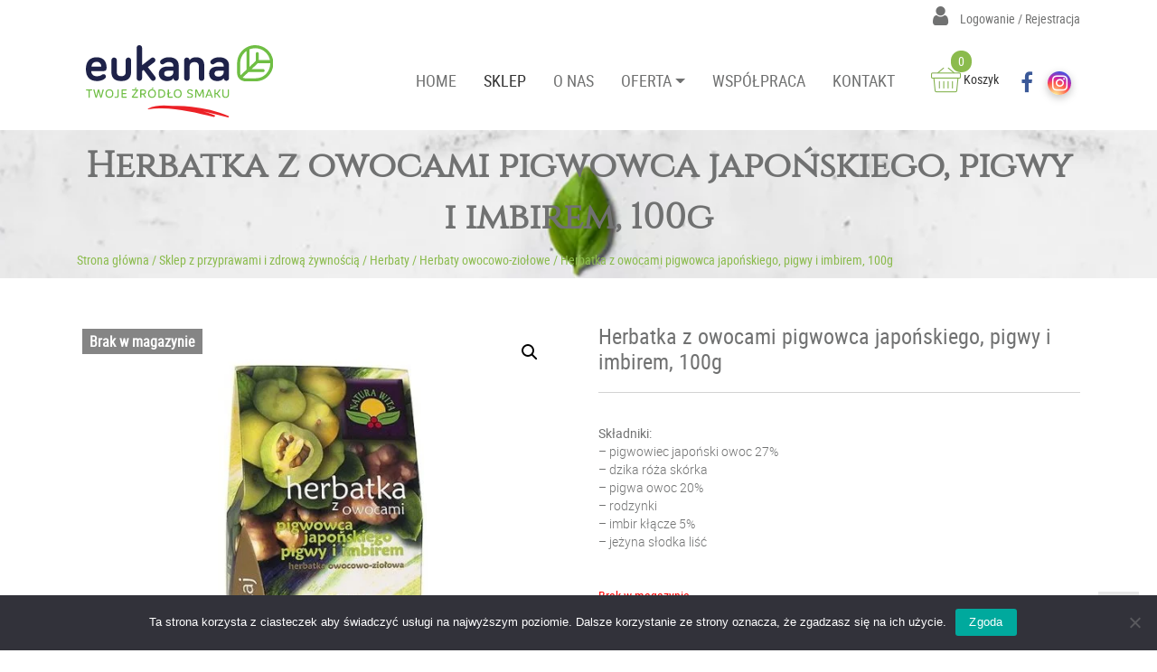

--- FILE ---
content_type: text/html; charset=UTF-8
request_url: https://eukana.pl/produkt/herbatka-z-owocami-pigwowca-japonskiego-pigwy-i-imbirem-100g/
body_size: 13975
content:
<!DOCTYPE html><html lang="pl-PL"><head><meta charset="UTF-8"><link data-optimized="2" rel="stylesheet" href="https://eukana.pl/wp-content/litespeed/css/dab46397d1f82c9b8262bac59ab5ac04.css?ver=b68f6" /><meta name="viewport" content="width=device-width, initial-scale=1.0"><meta http-equiv="X-UA-Compatible" content="IE=edge"><link rel="icon" type="image/ico" href="https://eukana.pl/wp-content/uploads/2019/04/a1.png" sizes="16x16"><title>Herbatka z owocami pigwowca japońskiego, pigwy i imbirem, 100g - Eukana</title><link rel="profile" href="http://gmpg.org/xfn/11"><link rel="pingback" href="https://eukana.pl/xmlrpc.php"><meta name='robots' content='index, follow, max-image-preview:large, max-snippet:-1, max-video-preview:-1' /> <script data-cfasync="false" data-pagespeed-no-defer>var gtm4wp_datalayer_name = "dataLayer";
	var dataLayer = dataLayer || [];
	const gtm4wp_use_sku_instead = false;
	const gtm4wp_currency = 'PLN';
	const gtm4wp_product_per_impression = 10;
	const gtm4wp_clear_ecommerce = false;</script> <link rel="canonical" href="https://eukana.pl/produkt/herbatka-z-owocami-pigwowca-japonskiego-pigwy-i-imbirem-100g/" /><meta property="og:locale" content="pl_PL" /><meta property="og:type" content="article" /><meta property="og:title" content="Herbatka z owocami pigwowca japońskiego, pigwy i imbirem, 100g - Eukana" /><meta property="og:description" content="Składniki: - pigwowiec japoński owoc 27% - dzika róża skórka - pigwa owoc 20% - rodzynki - imbir kłącze 5% - jeżyna słodka liść" /><meta property="og:url" content="https://eukana.pl/produkt/herbatka-z-owocami-pigwowca-japonskiego-pigwy-i-imbirem-100g/" /><meta property="og:site_name" content="Eukana" /><meta property="article:modified_time" content="2025-03-20T19:23:58+00:00" /><meta property="og:image" content="https://eukana.pl/wp-content/uploads/herbatka-z-owocami-pigwowiec.jpg" /><meta property="og:image:width" content="726" /><meta property="og:image:height" content="726" /><meta property="og:image:type" content="image/jpeg" /><meta name="twitter:card" content="summary_large_image" /> <script type="application/ld+json" class="yoast-schema-graph">{"@context":"https://schema.org","@graph":[{"@type":"WebPage","@id":"https://eukana.pl/produkt/herbatka-z-owocami-pigwowca-japonskiego-pigwy-i-imbirem-100g/","url":"https://eukana.pl/produkt/herbatka-z-owocami-pigwowca-japonskiego-pigwy-i-imbirem-100g/","name":"Herbatka z owocami pigwowca japońskiego, pigwy i imbirem, 100g - Eukana","isPartOf":{"@id":"https://eukana.pl/#website"},"primaryImageOfPage":{"@id":"https://eukana.pl/produkt/herbatka-z-owocami-pigwowca-japonskiego-pigwy-i-imbirem-100g/#primaryimage"},"image":{"@id":"https://eukana.pl/produkt/herbatka-z-owocami-pigwowca-japonskiego-pigwy-i-imbirem-100g/#primaryimage"},"thumbnailUrl":"https://eukana.pl/wp-content/uploads/herbatka-z-owocami-pigwowiec.jpg","datePublished":"2021-06-22T10:23:30+00:00","dateModified":"2025-03-20T19:23:58+00:00","breadcrumb":{"@id":"https://eukana.pl/produkt/herbatka-z-owocami-pigwowca-japonskiego-pigwy-i-imbirem-100g/#breadcrumb"},"inLanguage":"pl-PL","potentialAction":[{"@type":"ReadAction","target":["https://eukana.pl/produkt/herbatka-z-owocami-pigwowca-japonskiego-pigwy-i-imbirem-100g/"]}]},{"@type":"ImageObject","inLanguage":"pl-PL","@id":"https://eukana.pl/produkt/herbatka-z-owocami-pigwowca-japonskiego-pigwy-i-imbirem-100g/#primaryimage","url":"https://eukana.pl/wp-content/uploads/herbatka-z-owocami-pigwowiec.jpg","contentUrl":"https://eukana.pl/wp-content/uploads/herbatka-z-owocami-pigwowiec.jpg","width":726,"height":726},{"@type":"BreadcrumbList","@id":"https://eukana.pl/produkt/herbatka-z-owocami-pigwowca-japonskiego-pigwy-i-imbirem-100g/#breadcrumb","itemListElement":[{"@type":"ListItem","position":1,"name":"Strona główna","item":"https://eukana.pl/"},{"@type":"ListItem","position":2,"name":"Sklep z przyprawami i zdrową żywnością","item":"https://eukana.pl/sklep/"},{"@type":"ListItem","position":3,"name":"Herbaty","item":"https://eukana.pl/kategoria-produktu/herbaty-i-kawy/"},{"@type":"ListItem","position":4,"name":"Herbaty owocowo-ziołowe","item":"https://eukana.pl/kategoria-produktu/herbaty-i-kawy/kawalkowe-owocowo-ziolowe/"},{"@type":"ListItem","position":5,"name":"Herbatka z owocami pigwowca japońskiego, pigwy i imbirem, 100g"}]},{"@type":"WebSite","@id":"https://eukana.pl/#website","url":"https://eukana.pl/","name":"Eukana","description":"Najwyższej jakości zioła, przyprawy orientalne, bakalie, jelita naturalne wieprzowe. Sklep we Wrocławiu i Legnicy. Przyprawy Wrocław.","potentialAction":[{"@type":"SearchAction","target":{"@type":"EntryPoint","urlTemplate":"https://eukana.pl/?s={search_term_string}"},"query-input":{"@type":"PropertyValueSpecification","valueRequired":true,"valueName":"search_term_string"}}],"inLanguage":"pl-PL"}]}</script> <link rel='dns-prefetch' href='//maps.googleapis.com' /><link rel="alternate" type="application/rss+xml" title="Eukana &raquo; Kanał z wpisami" href="https://eukana.pl/feed/" /> <script type="text/javascript" src="https://eukana.pl/wp-includes/js/jquery/jquery.min.js" id="jquery-core-js"></script> <link rel="https://api.w.org/" href="https://eukana.pl/wp-json/" /><link rel="alternate" title="JSON" type="application/json" href="https://eukana.pl/wp-json/wp/v2/product/5786" /><link rel="EditURI" type="application/rsd+xml" title="RSD" href="https://eukana.pl/xmlrpc.php?rsd" /><meta name="generator" content="WordPress 6.6.4" /><meta name="generator" content="WooCommerce 9.3.5" /><link rel='shortlink' href='https://eukana.pl/?p=5786' /><link rel="alternate" title="oEmbed (JSON)" type="application/json+oembed" href="https://eukana.pl/wp-json/oembed/1.0/embed?url=https%3A%2F%2Feukana.pl%2Fprodukt%2Fherbatka-z-owocami-pigwowca-japonskiego-pigwy-i-imbirem-100g%2F" /><link rel="alternate" title="oEmbed (XML)" type="text/xml+oembed" href="https://eukana.pl/wp-json/oembed/1.0/embed?url=https%3A%2F%2Feukana.pl%2Fprodukt%2Fherbatka-z-owocami-pigwowca-japonskiego-pigwy-i-imbirem-100g%2F&#038;format=xml" /> <script data-cfasync="false" data-pagespeed-no-defer type="text/javascript">var dataLayer_content = {"pagePostType":"product","pagePostType2":"single-product","pagePostAuthor":"eukana","cartContent":{"totals":{"applied_coupons":[],"discount_total":0,"subtotal":0,"total":0},"items":[]},"productRatingCounts":[],"productAverageRating":0,"productReviewCount":0,"productType":"simple","productIsVariable":0};
	dataLayer.push( dataLayer_content );</script> <script data-cfasync="false">(function(w,d,s,l,i){w[l]=w[l]||[];w[l].push({'gtm.start':
new Date().getTime(),event:'gtm.js'});var f=d.getElementsByTagName(s)[0],
j=d.createElement(s),dl=l!='dataLayer'?'&l='+l:'';j.async=true;j.src=
'//www.googletagmanager.com/gtm.js?id='+i+dl;f.parentNode.insertBefore(j,f);
})(window,document,'script','dataLayer','GTM-N57TCVJB');</script> 	<noscript><style>.woocommerce-product-gallery{ opacity: 1 !important; }</style></noscript></head><body class="product-template-default single single-product postid-5786 footer_normal fixed-0 adminbar-0 light theme-proformat-b4-mini cookies-not-set wcsob-outofstock-product woocommerce woocommerce-page woocommerce-no-js"><nav id="navbar" class="site-navigation transition light"><div class="upper-top-section"><div class="container"><div class="row"><div class="col-sm-12 upper-left"></div><div class="col-sm-12 upper-right text-right"><div class="login">
<a href="https://eukana.pl/moje-konto/" title="Zaloguj / Zarejestruj">
<i class="fa fa-user"></i>			Logowanie / Rejestracja		</a></div></div></div></div></div><div class="menu-box transition menu-box-"><div class="container"><div class="row navbar"><div class="navbar-header"><a class="navbar-brand" href="https://eukana.pl/" rel="home" title="Eukana">
<img data-lazyloaded="1" src="[data-uri]" data-src="https://eukana.pl/wp-content/uploads/eukana.svg" alt="Eukana">
</a>
<button type="button" class="navbar-toggle d-md-none" data-toggle="collapse" data-target=".navbar-collapse">
<svg xmlns="http://www.w3.org/2000/svg" width="30" height="30" viewBox="0 0 30 30" role="img" focusable="false"><title>Menu</title><path stroke="currentColor" stroke-linecap="round" stroke-miterlimit="10" stroke-width="2" d="M4 7h22M4 15h22M4 23h22"></path></svg>
</button></div><div class="top-infobox animate-this"><div class="collapse navbar-collapse"><div class="top-infobox-container margintop navbar-box-right"><div class="checkout">
<a href="https://eukana.pl/koszyk/" title="Koszyk"><img data-lazyloaded="1" src="[data-uri]" data-src="https://eukana.pl/wp-content/uploads/2019/04/basket.png">  Koszyk <span>0</span></a></div><div class="widget-top"><div class="social-icons social-footer widget">
<a href="https://www.facebook.com/EukanaTwojSmak/" target="_blank" class="social-facebook">
<i class="fa fa-facebook" aria-hidden="true"></i>
</a>
<a href="https://www.instagram.com/eukana.zdrowo/" target="_blank" class="social-other">
<i class="fa fab fa-instagram" aria-hidden="true"></i>
</a></div></div></div><ul id="main-menu" class="nav navbar-nav navbar-right flex-row"><li id="menu-item-2150" class="menu-item menu-item-type-post_type menu-item-object-page menu-item-home"><a href="https://eukana.pl/">HOME</a></li><li id="menu-item-1513" class="menu-item menu-item-type-post_type menu-item-object-page current_page_parent"><a href="https://eukana.pl/sklep/">SKLEP</a></li><li id="menu-item-1512" class="menu-item menu-item-type-post_type menu-item-object-page"><a href="https://eukana.pl/o-nas/">O NAS</a></li><li id="menu-item-2678" class="dropdown menu-item menu-item-type-custom menu-item-object-custom menu-item-has-children"><a href="#" class="menu-link">OFERTA</a><a href="#" class="dropdown-toggle" data-toggle="dropdown" ><b class="caret"></b></a><ul class="dropdown-menu"><li id="menu-item-2676" class="menu-item menu-item-type-post_type menu-item-object-page"><a href="https://eukana.pl/oferta/klienci-indywidualni/">KLIENCI INDYWIDUALNI</a></li><li id="menu-item-1525" class="menu-item menu-item-type-post_type menu-item-object-page"><a href="https://eukana.pl/oferta/gastronomia/">GASTRONOMIA</a></li><li id="menu-item-1790" class="menu-item menu-item-type-post_type menu-item-object-page"><a href="https://eukana.pl/oferta/przemysl-miesny/">PRZEMYSŁ MIĘSNY</a></li></ul></li><li id="menu-item-1510" class="menu-item menu-item-type-post_type menu-item-object-page"><a href="https://eukana.pl/wspolpraca/">WSPÓŁPRACA</a></li><li id="menu-item-1508" class="menu-item menu-item-type-post_type menu-item-object-page"><a href="https://eukana.pl/kontakt/">KONTAKT</a></li></ul></div></div></div></div></div></nav><div class="banner banner- thumbnail-cover thumbnail-center light" style="height:124px;background-image:url(https://eukana.pl/wp-content/uploads/banner.png);color:#ffffff;; "><div class="banner-content"><div class="container"><div class="row"><div class="col-sm-24"><p class="banner-title">Herbatka z owocami pigwowca japońskiego, pigwy i imbirem, 100g</p><div class="breadcrumbs-box"><p id="breadcrumbs"><span><span><a href="https://eukana.pl/">Strona główna</a></span> / <span><a href="https://eukana.pl/sklep/">Sklep z przyprawami i zdrową żywnością</a></span> / <span><a href="https://eukana.pl/kategoria-produktu/herbaty-i-kawy/">Herbaty</a></span> / <span><a href="https://eukana.pl/kategoria-produktu/herbaty-i-kawy/kawalkowe-owocowo-ziolowe/">Herbaty owocowo-ziołowe</a></span> / <span class="breadcrumb_last" aria-current="page">Herbatka z owocami pigwowca japońskiego, pigwy i imbirem, 100g</span></span></p></div></div></div></div></div></div> <script src="https://www.googletagmanager.com/gtag/js?id=AW-16783718998"></script> <script src="[data-uri]" defer></script> <div class="main-content"><div class="container"><div class="row"><div class="col-sm-24"><div id="primary" class="content-area"><main id="main" class="site-main" role="main"><nav class="woocommerce-breadcrumb" aria-label="Breadcrumb"><a href="https://eukana.pl">Strona główna</a>&nbsp;&#47;&nbsp;<a href="https://eukana.pl/kategoria-produktu/herbaty-i-kawy/">Herbaty</a>&nbsp;&#47;&nbsp;<a href="https://eukana.pl/kategoria-produktu/herbaty-i-kawy/kawalkowe-owocowo-ziolowe/">Herbaty owocowo-ziołowe</a>&nbsp;&#47;&nbsp;Herbatka z owocami pigwowca japońskiego, pigwy i imbirem, 100g</nav><div class="woocommerce-notices-wrapper"></div><div id="product-5786" class="product type-product post-5786 status-publish first outofstock product_cat-kawalkowe-owocowo-ziolowe has-post-thumbnail shipping-taxable purchasable product-type-simple"><div class="woocommerce-product-gallery woocommerce-product-gallery--with-images woocommerce-product-gallery--columns-4 images" data-columns="4" style="opacity: 0; transition: opacity .25s ease-in-out;"><div class="woocommerce-product-gallery__wrapper"><div data-thumb="https://eukana.pl/wp-content/uploads/herbatka-z-owocami-pigwowiec-100x100.jpg" data-thumb-alt="" data-thumb-srcset="https://eukana.pl/wp-content/uploads/herbatka-z-owocami-pigwowiec-100x100.jpg 100w, https://eukana.pl/wp-content/uploads/herbatka-z-owocami-pigwowiec-300x300.jpg 300w, https://eukana.pl/wp-content/uploads/herbatka-z-owocami-pigwowiec-600x600.jpg 600w, https://eukana.pl/wp-content/uploads/herbatka-z-owocami-pigwowiec-150x150.jpg 150w, https://eukana.pl/wp-content/uploads/herbatka-z-owocami-pigwowiec.jpg 726w" class="woocommerce-product-gallery__image"><a href="https://eukana.pl/wp-content/uploads/herbatka-z-owocami-pigwowiec.jpg"><img width="600" height="600" src="https://eukana.pl/wp-content/uploads/herbatka-z-owocami-pigwowiec-600x600.jpg" class="wp-post-image" alt="" title="herbatka-z-owocami-pigwowiec" data-caption="" data-src="https://eukana.pl/wp-content/uploads/herbatka-z-owocami-pigwowiec.jpg" data-large_image="https://eukana.pl/wp-content/uploads/herbatka-z-owocami-pigwowiec.jpg" data-large_image_width="726" data-large_image_height="726" decoding="async" fetchpriority="high" srcset="https://eukana.pl/wp-content/uploads/herbatka-z-owocami-pigwowiec-600x600.jpg 600w, https://eukana.pl/wp-content/uploads/herbatka-z-owocami-pigwowiec-300x300.jpg 300w, https://eukana.pl/wp-content/uploads/herbatka-z-owocami-pigwowiec-100x100.jpg 100w, https://eukana.pl/wp-content/uploads/herbatka-z-owocami-pigwowiec-150x150.jpg 150w, https://eukana.pl/wp-content/uploads/herbatka-z-owocami-pigwowiec.jpg 726w" sizes="(max-width: 600px) 100vw, 600px" /></a></div></div></div><span class="wcsob_soldout">Brak w magazynie</span><div class="summary entry-summary"><h1 class="product_title entry-title">Herbatka z owocami pigwowca japońskiego, pigwy i imbirem, 100g</h1><p class="price"><span class="woocommerce-Price-amount amount"><bdi>12,10&nbsp;<span class="woocommerce-Price-currencySymbol">&#122;&#322;</span></bdi></span></p><div class="woocommerce-product-details__short-description"><p><strong>Składniki:</strong><br />
&#8211; pigwowiec japoński owoc 27%<br />
&#8211; dzika róża skórka<br />
&#8211; pigwa owoc 20%<br />
&#8211; rodzynki<br />
&#8211; imbir kłącze 5%<br />
&#8211; jeżyna słodka liść</p></div><p class="wcsob_soldout_text">Brak w magazynie</p><div class="product_meta">
<span class="posted_in">Kategoria: <a href="https://eukana.pl/kategoria-produktu/herbaty-i-kawy/kawalkowe-owocowo-ziolowe/" rel="tag">Herbaty owocowo-ziołowe</a></span></div></div><div class="woocommerce-tabs wc-tabs-wrapper"><ul class="tabs wc-tabs" role="tablist"><li class="description_tab" id="tab-title-description" role="tab" aria-controls="tab-description">
<a href="#tab-description">
Opis szczegółowy					</a></li></ul><div class="woocommerce-Tabs-panel woocommerce-Tabs-panel--description panel entry-content wc-tab" id="tab-description" role="tabpanel" aria-labelledby="tab-title-description"><h2>Opis</h2><p><strong>Przechowywanie:</strong> w temperaturze pokojowej, w szczelnym opakowaniu np. puszka, słoik, w sposób niedostępny dla małych dzieci. Chronić przed światłem i wilgocią.</p></div></div><section class="related products"><h2>Podobne produkty</h2><ul class="products columns-4"><li class="product type-product post-11406 status-publish first instock product_cat-herbaty-i-kawy product_cat-kawalkowe-owocowo-ziolowe product_cat-ekspresowe has-post-thumbnail shipping-taxable purchasable product-type-simple">
<a href="https://eukana.pl/produkt/wroclawska-fix-24-saszetki/" class="woocommerce-LoopProduct-link woocommerce-loop-product__link"><img data-lazyloaded="1" src="[data-uri]" width="300" height="300" data-src="https://eukana.pl/wp-content/uploads/wroclawska-300x300.jpg" class="attachment-woocommerce_thumbnail size-woocommerce_thumbnail" alt="" decoding="async" data-srcset="https://eukana.pl/wp-content/uploads/wroclawska-300x300.jpg 300w, https://eukana.pl/wp-content/uploads/wroclawska-150x150.jpg 150w, https://eukana.pl/wp-content/uploads/wroclawska-768x768.jpg 768w, https://eukana.pl/wp-content/uploads/wroclawska-600x600.jpg 600w, https://eukana.pl/wp-content/uploads/wroclawska-100x100.jpg 100w, https://eukana.pl/wp-content/uploads/wroclawska.jpg 1024w" data-sizes="(max-width: 300px) 100vw, 300px" /><h2 class="woocommerce-loop-product__title">Wrocławska fix 24 saszetki</h2>
<span class="price"><span class="woocommerce-Price-amount amount"><bdi>8,10&nbsp;<span class="woocommerce-Price-currencySymbol">&#122;&#322;</span></bdi></span></span>
</a><a href="?add-to-cart=11406" aria-describedby="woocommerce_loop_add_to_cart_link_describedby_11406" data-quantity="1" class="button product_type_simple add_to_cart_button ajax_add_to_cart" data-product_id="11406" data-product_sku="" aria-label="Dodaj do koszyka: &bdquo;Wrocławska fix 24 saszetki&rdquo;" rel="nofollow" data-success_message="&ldquo;Wrocławska fix 24 saszetki&rdquo; has been added to your cart">Do koszyka</a>	<span id="woocommerce_loop_add_to_cart_link_describedby_11406" class="screen-reader-text">
</span>
<span class="gtm4wp_productdata" style="display:none; visibility:hidden;" data-gtm4wp_product_data="{&quot;internal_id&quot;:11406,&quot;item_id&quot;:11406,&quot;item_name&quot;:&quot;Wroc\u0142awska fix 24 saszetki&quot;,&quot;sku&quot;:11406,&quot;price&quot;:8.1,&quot;stocklevel&quot;:null,&quot;stockstatus&quot;:&quot;instock&quot;,&quot;google_business_vertical&quot;:&quot;retail&quot;,&quot;item_category&quot;:&quot;Herbaty&quot;,&quot;id&quot;:11406,&quot;productlink&quot;:&quot;https:\/\/eukana.pl\/produkt\/wroclawska-fix-24-saszetki\/&quot;,&quot;item_list_name&quot;:&quot;Related Products&quot;,&quot;index&quot;:1,&quot;product_type&quot;:&quot;simple&quot;,&quot;item_brand&quot;:&quot;&quot;}"></span></li><li class="product type-product post-6270 status-publish instock product_cat-herbaty-i-kawy product_cat-kawalkowe-owocowo-ziolowe has-post-thumbnail shipping-taxable purchasable product-type-simple">
<a href="https://eukana.pl/produkt/glog-kwiat-eko-50g/" class="woocommerce-LoopProduct-link woocommerce-loop-product__link"><img data-lazyloaded="1" src="[data-uri]" width="300" height="300" data-src="https://eukana.pl/wp-content/uploads/herbatka-kwiat-glogu-50g-300x300.jpg" class="attachment-woocommerce_thumbnail size-woocommerce_thumbnail" alt="" decoding="async" data-srcset="https://eukana.pl/wp-content/uploads/herbatka-kwiat-glogu-50g-300x300.jpg 300w, https://eukana.pl/wp-content/uploads/herbatka-kwiat-glogu-50g-100x100.jpg 100w, https://eukana.pl/wp-content/uploads/herbatka-kwiat-glogu-50g-600x600.jpg 600w, https://eukana.pl/wp-content/uploads/herbatka-kwiat-glogu-50g.jpg 1024w, https://eukana.pl/wp-content/uploads/herbatka-kwiat-glogu-50g-150x150.jpg 150w, https://eukana.pl/wp-content/uploads/herbatka-kwiat-glogu-50g-768x768.jpg 768w" data-sizes="(max-width: 300px) 100vw, 300px" /><h2 class="woocommerce-loop-product__title">Głóg kwiat EKO, 50g</h2>
<span class="price"><span class="woocommerce-Price-amount amount"><bdi>7,50&nbsp;<span class="woocommerce-Price-currencySymbol">&#122;&#322;</span></bdi></span></span>
</a><a href="?add-to-cart=6270" aria-describedby="woocommerce_loop_add_to_cart_link_describedby_6270" data-quantity="1" class="button product_type_simple add_to_cart_button ajax_add_to_cart" data-product_id="6270" data-product_sku="" aria-label="Dodaj do koszyka: &bdquo;Głóg kwiat EKO, 50g&rdquo;" rel="nofollow" data-success_message="&ldquo;Głóg kwiat EKO, 50g&rdquo; has been added to your cart">Do koszyka</a>	<span id="woocommerce_loop_add_to_cart_link_describedby_6270" class="screen-reader-text">
</span>
<span class="gtm4wp_productdata" style="display:none; visibility:hidden;" data-gtm4wp_product_data="{&quot;internal_id&quot;:6270,&quot;item_id&quot;:6270,&quot;item_name&quot;:&quot;G\u0142\u00f3g kwiat EKO, 50g&quot;,&quot;sku&quot;:6270,&quot;price&quot;:7.5,&quot;stocklevel&quot;:null,&quot;stockstatus&quot;:&quot;instock&quot;,&quot;google_business_vertical&quot;:&quot;retail&quot;,&quot;item_category&quot;:&quot;Herbaty&quot;,&quot;id&quot;:6270,&quot;productlink&quot;:&quot;https:\/\/eukana.pl\/produkt\/glog-kwiat-eko-50g\/&quot;,&quot;item_list_name&quot;:&quot;Related Products&quot;,&quot;index&quot;:2,&quot;product_type&quot;:&quot;simple&quot;,&quot;item_brand&quot;:&quot;&quot;}"></span></li><li class="product type-product post-11359 status-publish instock product_cat-herbaty-i-kawy product_cat-kawalkowe-owocowo-ziolowe has-post-thumbnail shipping-taxable purchasable product-type-simple">
<a href="https://eukana.pl/produkt/aroniowa-moc-100g/" class="woocommerce-LoopProduct-link woocommerce-loop-product__link"><img data-lazyloaded="1" src="[data-uri]" width="300" height="300" data-src="https://eukana.pl/wp-content/uploads/AroniowaMoc-300x300.jpg" class="attachment-woocommerce_thumbnail size-woocommerce_thumbnail" alt="" decoding="async" data-srcset="https://eukana.pl/wp-content/uploads/AroniowaMoc-300x300.jpg 300w, https://eukana.pl/wp-content/uploads/AroniowaMoc-150x150.jpg 150w, https://eukana.pl/wp-content/uploads/AroniowaMoc-768x768.jpg 768w, https://eukana.pl/wp-content/uploads/AroniowaMoc-600x600.jpg 600w, https://eukana.pl/wp-content/uploads/AroniowaMoc-100x100.jpg 100w, https://eukana.pl/wp-content/uploads/AroniowaMoc.jpg 1024w" data-sizes="(max-width: 300px) 100vw, 300px" /><h2 class="woocommerce-loop-product__title">Aroniowa moc 100g</h2>
<span class="price"><span class="woocommerce-Price-amount amount"><bdi>10,30&nbsp;<span class="woocommerce-Price-currencySymbol">&#122;&#322;</span></bdi></span></span>
</a><a href="?add-to-cart=11359" aria-describedby="woocommerce_loop_add_to_cart_link_describedby_11359" data-quantity="1" class="button product_type_simple add_to_cart_button ajax_add_to_cart" data-product_id="11359" data-product_sku="" aria-label="Dodaj do koszyka: &bdquo;Aroniowa moc 100g&rdquo;" rel="nofollow" data-success_message="&ldquo;Aroniowa moc 100g&rdquo; has been added to your cart">Do koszyka</a>	<span id="woocommerce_loop_add_to_cart_link_describedby_11359" class="screen-reader-text">
</span>
<span class="gtm4wp_productdata" style="display:none; visibility:hidden;" data-gtm4wp_product_data="{&quot;internal_id&quot;:11359,&quot;item_id&quot;:11359,&quot;item_name&quot;:&quot;Aroniowa moc 100g&quot;,&quot;sku&quot;:11359,&quot;price&quot;:10.3,&quot;stocklevel&quot;:null,&quot;stockstatus&quot;:&quot;instock&quot;,&quot;google_business_vertical&quot;:&quot;retail&quot;,&quot;item_category&quot;:&quot;Herbaty&quot;,&quot;id&quot;:11359,&quot;productlink&quot;:&quot;https:\/\/eukana.pl\/produkt\/aroniowa-moc-100g\/&quot;,&quot;item_list_name&quot;:&quot;Related Products&quot;,&quot;index&quot;:3,&quot;product_type&quot;:&quot;simple&quot;,&quot;item_brand&quot;:&quot;&quot;}"></span></li><li class="product type-product post-6320 status-publish last instock product_cat-herbaty-i-kawy product_cat-kawalkowe-owocowo-ziolowe product_cat-ekspresowe has-post-thumbnail shipping-taxable purchasable product-type-simple">
<a href="https://eukana.pl/produkt/herbatka-malinowo-imbirowa-eko-25x3g/" class="woocommerce-LoopProduct-link woocommerce-loop-product__link"><img data-lazyloaded="1" src="[data-uri]" width="300" height="300" data-src="https://eukana.pl/wp-content/uploads/herbatka-malinowo-imbirowa-25-3g-300x300.jpg" class="attachment-woocommerce_thumbnail size-woocommerce_thumbnail" alt="" decoding="async" data-srcset="https://eukana.pl/wp-content/uploads/herbatka-malinowo-imbirowa-25-3g-300x300.jpg 300w, https://eukana.pl/wp-content/uploads/herbatka-malinowo-imbirowa-25-3g-100x100.jpg 100w, https://eukana.pl/wp-content/uploads/herbatka-malinowo-imbirowa-25-3g-600x600.jpg 600w, https://eukana.pl/wp-content/uploads/herbatka-malinowo-imbirowa-25-3g.jpg 1024w, https://eukana.pl/wp-content/uploads/herbatka-malinowo-imbirowa-25-3g-150x150.jpg 150w, https://eukana.pl/wp-content/uploads/herbatka-malinowo-imbirowa-25-3g-768x768.jpg 768w" data-sizes="(max-width: 300px) 100vw, 300px" /><h2 class="woocommerce-loop-product__title">Herbatka malinowo-imbirowa EKO, 25x3g</h2>
<span class="price"><span class="woocommerce-Price-amount amount"><bdi>25,00&nbsp;<span class="woocommerce-Price-currencySymbol">&#122;&#322;</span></bdi></span></span>
</a><a href="?add-to-cart=6320" aria-describedby="woocommerce_loop_add_to_cart_link_describedby_6320" data-quantity="1" class="button product_type_simple add_to_cart_button ajax_add_to_cart" data-product_id="6320" data-product_sku="" aria-label="Dodaj do koszyka: &bdquo;Herbatka malinowo-imbirowa EKO, 25x3g&rdquo;" rel="nofollow" data-success_message="&ldquo;Herbatka malinowo-imbirowa EKO, 25x3g&rdquo; has been added to your cart">Do koszyka</a>	<span id="woocommerce_loop_add_to_cart_link_describedby_6320" class="screen-reader-text">
</span>
<span class="gtm4wp_productdata" style="display:none; visibility:hidden;" data-gtm4wp_product_data="{&quot;internal_id&quot;:6320,&quot;item_id&quot;:6320,&quot;item_name&quot;:&quot;Herbatka malinowo-imbirowa EKO, 25x3g&quot;,&quot;sku&quot;:6320,&quot;price&quot;:25,&quot;stocklevel&quot;:null,&quot;stockstatus&quot;:&quot;instock&quot;,&quot;google_business_vertical&quot;:&quot;retail&quot;,&quot;item_category&quot;:&quot;Herbaty&quot;,&quot;id&quot;:6320,&quot;productlink&quot;:&quot;https:\/\/eukana.pl\/produkt\/herbatka-malinowo-imbirowa-eko-25x3g\/&quot;,&quot;item_list_name&quot;:&quot;Related Products&quot;,&quot;index&quot;:4,&quot;product_type&quot;:&quot;simple&quot;,&quot;item_brand&quot;:&quot;&quot;}"></span></li></ul></section></div></main></div></div></div></div><section id="leafs" class="section-box light clear"><div class="section text_section up1 down1" style=""><div class="container"><div class=" row"><div class="col-sm-24"><div class="section-text " data-animation="fadeIn" data-animation-delay="500ms"><div><img data-lazyloaded="1" src="[data-uri]" data-src="/wp-content/uploads/2019/04/liste-prawy.jpg"></div><div><img data-lazyloaded="1" src="[data-uri]" data-src="/wp-content/uploads/2019/04/liscie-srodek.jpg"></div><div><img data-lazyloaded="1" src="[data-uri]" data-src="/wp-content/uploads/2019/04/listek-lewy.jpg"></div></div></div></div></div></div></section></div><div class="prefooter clear " style=""><div class="container"><div class="row"><div class="col-sm-12"><div id="media_image-4" class="widget widget_media_image"><img data-lazyloaded="1" src="[data-uri]" width="187" height="47" data-src="https://eukana.pl/wp-content/uploads/2019/04/logo.png" class="image wp-image-1493  attachment-full size-full" alt="logo" style="max-width: 100%; height: auto;" decoding="async" /></div><div id="custom_html-5" class="widget_text widget widget_custom_html"><div class="textwidget custom-html-widget"><div class="place-data"><div>
<img data-lazyloaded="1" src="[data-uri]" data-src="[data-uri]" alt="point" class="litespeed-loaded" data-was-processed="true"></div><div><p class="place-text">
ul. Nowodworska 66, 59-220 Legnica</p><p class="place-text">
ul. Galaktyczna-Rynek, 59-220 Legnica</p></div></div><div class="place-data second"><div>
<img data-lazyloaded="1" src="[data-uri]" data-src="[data-uri]" alt="point" class="litespeed-loaded" data-was-processed="true"></div><div><p class="place-text">
+48 76 850 60 44</p><p class="place-text">
+48 661 45 33 67</p><p class="place-text">
+48 661 45 33 78</p><p class="place-text">
+48 691 57 71 32</p></div></div><div class="place-data second"><div>
<img data-lazyloaded="1" src="https://eukana.pl/wp-content/uploads/email-2.png" data-src="https://eukana.pl/wp-content/uploads/email-2.png" alt="" data-was-processed="true" class="litespeed-loaded"></div><div><p class="place-text">
<a href="mailto:sklep@eukana.pl" class="place-text">
sklep@eukana.pl
</a></p></div></div><div class="place-data second"><div>
<img data-lazyloaded="1" src="https://eukana.pl/wp-content/uploads/email-2.png" data-src="https://eukana.pl/wp-content/uploads/email-2.png" alt="" data-was-processed="true" class="litespeed-loaded"></div><div><p class="place-text">
<a href="mailto:biuro@eukana.pl" class="place-text">
biuro@eukana.pl
</a></p></div></div></div></div></div><div class="col-sm-6"><div id="nav_menu-5" class="widget widget_nav_menu"><h4 class="widgettitle">MENU</h4><div class="menu-stopka_1-container"><ul id="menu-stopka_1" class="menu"><li id="menu-item-1611" class="menu-item menu-item-type-post_type menu-item-object-page menu-item-home menu-item-1611"><a href="https://eukana.pl/">Home</a></li><li id="menu-item-1620" class="menu-item menu-item-type-post_type menu-item-object-page menu-item-has-children current_page_parent menu-item-1620"><a href="https://eukana.pl/sklep/">Sklep z przyprawami i zdrową żywnością</a><ul class="sub-menu"><li id="menu-item-8551" class="menu-item menu-item-type-post_type menu-item-object-page menu-item-8551"><a href="https://eukana.pl/koszty-dostawy/">Koszty dostawy</a></li></ul></li><li id="menu-item-1616" class="menu-item menu-item-type-post_type menu-item-object-page menu-item-1616"><a href="https://eukana.pl/o-nas/">O nas</a></li><li id="menu-item-1615" class="menu-item menu-item-type-post_type menu-item-object-page menu-item-has-children menu-item-1615"><a href="https://eukana.pl/oferta/">Oferta</a><ul class="sub-menu"><li id="menu-item-8273" class="menu-item menu-item-type-post_type menu-item-object-page menu-item-8273"><a href="https://eukana.pl/oferta/klienci-indywidualni/">Klienci indywidualni</a></li><li id="menu-item-1610" class="menu-item menu-item-type-post_type menu-item-object-page menu-item-1610"><a href="https://eukana.pl/oferta/gastronomia/">Gastronomia</a></li><li id="menu-item-8274" class="menu-item menu-item-type-post_type menu-item-object-page menu-item-8274"><a href="https://eukana.pl/oferta/przemysl-miesny/">Przemysł mięsny</a></li></ul></li><li id="menu-item-1614" class="menu-item menu-item-type-post_type menu-item-object-page menu-item-1614"><a href="https://eukana.pl/wspolpraca/">Współpraca</a></li><li id="menu-item-1612" class="menu-item menu-item-type-post_type menu-item-object-page menu-item-1612"><a href="https://eukana.pl/kontakt/">Kontakt</a></li><li id="menu-item-1624" class="menu-item menu-item-type-post_type menu-item-object-page menu-item-1624"><a href="https://eukana.pl/regulamin/">Regulamin sklepu internetowego</a></li><li id="menu-item-1625" class="menu-item menu-item-type-post_type menu-item-object-page menu-item-privacy-policy menu-item-1625"><a rel="privacy-policy" href="https://eukana.pl/polityka-prywatnosci/">Polityka prywatności Sklepu</a></li><li id="menu-item-13415" class="menu-item menu-item-type-post_type menu-item-object-page menu-item-13415"><a href="https://eukana.pl/zwroty-i-reklamacje/">Zwroty i reklamacje</a></li></ul></div></div></div><div class="col-sm-6"><div id="nav_menu-3" class="widget widget_nav_menu"><h4 class="widgettitle">OFERTA</h4><div class="menu-oferta-container"><ul id="menu-oferta" class="menu"><li id="menu-item-3346" class="menu-item menu-item-type-post_type menu-item-object-page menu-item-3346"><a href="https://eukana.pl/oferta/klienci-indywidualni/akcesoria/">Akcesoria kuchenne</a></li><li id="menu-item-3347" class="menu-item menu-item-type-post_type menu-item-object-page menu-item-3347"><a href="https://eukana.pl/oferta/klienci-indywidualni/nowy-produkt/">Maszynki do mięsa</a></li><li id="menu-item-3348" class="menu-item menu-item-type-post_type menu-item-object-page menu-item-3348"><a href="https://eukana.pl/oferta/klienci-indywidualni/opakowania-i-folie/">Opakowania i folie</a></li><li id="menu-item-3349" class="menu-item menu-item-type-post_type menu-item-object-page menu-item-3349"><a href="https://eukana.pl/?page_id=2764">Kosmetyki, maści, środki czystości</a></li><li id="menu-item-3350" class="menu-item menu-item-type-post_type menu-item-object-page menu-item-3350"><a href="https://eukana.pl/oferta/klienci-indywidualni/bakalie-i-orzechy/">Bakalie</a></li><li id="menu-item-3351" class="menu-item menu-item-type-post_type menu-item-object-page menu-item-3351"><a href="https://eukana.pl/oferta/klienci-indywidualni/herbaty-i-kawy/">Herbaty i kawy</a></li><li id="menu-item-3352" class="menu-item menu-item-type-post_type menu-item-object-page menu-item-3352"><a href="https://eukana.pl/oferta/klienci-indywidualni/ziola-super-fods/">Witaminy, zioła, nasiona, owoce</a></li><li id="menu-item-3353" class="menu-item menu-item-type-post_type menu-item-object-page menu-item-3353"><a href="https://eukana.pl/oferta/klienci-indywidualni/soki-syropy-napoje/">Soki, napoje, syropy i miody</a></li><li id="menu-item-3354" class="menu-item menu-item-type-post_type menu-item-object-page menu-item-3354"><a href="https://eukana.pl/oferta/klienci-indywidualni/swiat-przypraw/">Przyprawy</a></li><li id="menu-item-3355" class="menu-item menu-item-type-post_type menu-item-object-page menu-item-3355"><a href="https://eukana.pl/oferta/klienci-indywidualni/artykuly-spozywcze/">Artykuły spożywcze</a></li><li id="menu-item-3356" class="menu-item menu-item-type-post_type menu-item-object-page menu-item-3356"><a href="https://eukana.pl/oferta/klienci-indywidualni/do-wyrobow-wlasnych/">Własny wyrób wędlin</a></li><li id="menu-item-3345" class="menu-item menu-item-type-post_type menu-item-object-page menu-item-3345"><a href="https://eukana.pl/oferta/klienci-indywidualni/ksiazki-i-poradniki/">Książki i poradniki</a></li></ul></div></div></div></div></div></div><footer id="colophon" class="site-footer light" style=""><div class="container" style="padding-bottom:0;"><div class="row display-flex-middle"><div class="site-footer-inner footer-col-1 col-sm-24"><div class="site-info">
Copyright &copy; 2026			Eukana</div></div></div></div></footer><div id="go-top" class="go-top go-top-right" data-spy="affix" data-offset-top="150">
<i class="fa fa-chevron-up" aria-hidden="true"></i></div> <script type="application/ld+json">{"@context":"https:\/\/schema.org\/","@graph":[{"@context":"https:\/\/schema.org\/","@type":"BreadcrumbList","itemListElement":[{"@type":"ListItem","position":1,"item":{"name":"Strona g\u0142\u00f3wna","@id":"https:\/\/eukana.pl"}},{"@type":"ListItem","position":2,"item":{"name":"Herbaty","@id":"https:\/\/eukana.pl\/kategoria-produktu\/herbaty-i-kawy\/"}},{"@type":"ListItem","position":3,"item":{"name":"Herbaty owocowo-zio\u0142owe","@id":"https:\/\/eukana.pl\/kategoria-produktu\/herbaty-i-kawy\/kawalkowe-owocowo-ziolowe\/"}},{"@type":"ListItem","position":4,"item":{"name":"Herbatka z owocami pigwowca japo\u0144skiego, pigwy i imbirem, 100g","@id":"https:\/\/eukana.pl\/produkt\/herbatka-z-owocami-pigwowca-japonskiego-pigwy-i-imbirem-100g\/"}}]},{"@context":"https:\/\/schema.org\/","@type":"Product","@id":"https:\/\/eukana.pl\/produkt\/herbatka-z-owocami-pigwowca-japonskiego-pigwy-i-imbirem-100g\/#product","name":"Herbatka z owocami pigwowca japo\u0144skiego, pigwy i imbirem, 100g","url":"https:\/\/eukana.pl\/produkt\/herbatka-z-owocami-pigwowca-japonskiego-pigwy-i-imbirem-100g\/","description":"Sk\u0142adniki:\r\n- pigwowiec japo\u0144ski owoc 27%\r\n- dzika r\u00f3\u017ca sk\u00f3rka\r\n- pigwa owoc 20%\r\n- rodzynki\r\n- imbir k\u0142\u0105cze 5%\r\n- je\u017cyna s\u0142odka li\u015b\u0107","image":"https:\/\/eukana.pl\/wp-content\/uploads\/herbatka-z-owocami-pigwowiec.jpg","sku":5786,"offers":[{"@type":"Offer","price":"12.10","priceValidUntil":"2027-12-31","priceSpecification":{"price":"12.10","priceCurrency":"PLN","valueAddedTaxIncluded":"false"},"priceCurrency":"PLN","availability":"http:\/\/schema.org\/OutOfStock","url":"https:\/\/eukana.pl\/produkt\/herbatka-z-owocami-pigwowca-japonskiego-pigwy-i-imbirem-100g\/","seller":{"@type":"Organization","name":"Eukana","url":"https:\/\/eukana.pl"}}]}]}</script> <div class="pswp" tabindex="-1" role="dialog" aria-hidden="true"><div class="pswp__bg"></div><div class="pswp__scroll-wrap"><div class="pswp__container"><div class="pswp__item"></div><div class="pswp__item"></div><div class="pswp__item"></div></div><div class="pswp__ui pswp__ui--hidden"><div class="pswp__top-bar"><div class="pswp__counter"></div>
<button class="pswp__button pswp__button--close" aria-label="Zamknij (Esc)"></button>
<button class="pswp__button pswp__button--share" aria-label="Udostępnij"></button>
<button class="pswp__button pswp__button--fs" aria-label="Przełącz tryb pełnoekranowy"></button>
<button class="pswp__button pswp__button--zoom" aria-label="Powiększ/zmniejsz"></button><div class="pswp__preloader"><div class="pswp__preloader__icn"><div class="pswp__preloader__cut"><div class="pswp__preloader__donut"></div></div></div></div></div><div class="pswp__share-modal pswp__share-modal--hidden pswp__single-tap"><div class="pswp__share-tooltip"></div></div>
<button class="pswp__button pswp__button--arrow--left" aria-label="Poprzedni (strzałka w lewo)"></button>
<button class="pswp__button pswp__button--arrow--right" aria-label="Następny (strzałka w prawo)"></button><div class="pswp__caption"><div class="pswp__caption__center"></div></div></div></div></div> <script type="text/javascript" src="https://eukana.pl/wp-content/plugins/duracelltomi-google-tag-manager/dist/js/gtm4wp-contact-form-7-tracker.js" id="gtm4wp-contact-form-7-tracker-js" defer data-deferred="1"></script> <script type="text/javascript" id="gtm4wp-additional-datalayer-pushes-js-after" src="[data-uri]" defer></script> <script type="text/javascript" src="https://eukana.pl/wp-content/plugins/duracelltomi-google-tag-manager/dist/js/gtm4wp-ecommerce-generic.js" id="gtm4wp-ecommerce-generic-js" defer data-deferred="1"></script> <script type="text/javascript" src="https://eukana.pl/wp-content/plugins/duracelltomi-google-tag-manager/dist/js/gtm4wp-woocommerce.js" id="gtm4wp-woocommerce-js" defer data-deferred="1"></script> <div id="cookie-notice" role="dialog" class="cookie-notice-hidden cookie-revoke-hidden cn-position-bottom" aria-label="Cookie Notice" style="background-color: rgba(50,50,58,1);"><div class="cookie-notice-container" style="color: #fff"><span id="cn-notice-text" class="cn-text-container">Ta strona korzysta z ciasteczek aby świadczyć usługi na najwyższym poziomie. Dalsze korzystanie ze strony oznacza, że zgadzasz się na ich użycie.</span><span id="cn-notice-buttons" class="cn-buttons-container"><button id="cn-accept-cookie" data-cookie-set="accept" class="cn-set-cookie cn-button" aria-label="Zgoda" style="background-color: #00a99d">Zgoda</button></span><span id="cn-close-notice" data-cookie-set="accept" class="cn-close-icon" title="Nie wyrażam zgody"></span></div></div>
 <script data-no-optimize="1">!function(t,e){"object"==typeof exports&&"undefined"!=typeof module?module.exports=e():"function"==typeof define&&define.amd?define(e):(t="undefined"!=typeof globalThis?globalThis:t||self).LazyLoad=e()}(this,function(){"use strict";function e(){return(e=Object.assign||function(t){for(var e=1;e<arguments.length;e++){var n,a=arguments[e];for(n in a)Object.prototype.hasOwnProperty.call(a,n)&&(t[n]=a[n])}return t}).apply(this,arguments)}function i(t){return e({},it,t)}function o(t,e){var n,a="LazyLoad::Initialized",i=new t(e);try{n=new CustomEvent(a,{detail:{instance:i}})}catch(t){(n=document.createEvent("CustomEvent")).initCustomEvent(a,!1,!1,{instance:i})}window.dispatchEvent(n)}function l(t,e){return t.getAttribute(gt+e)}function c(t){return l(t,bt)}function s(t,e){return function(t,e,n){e=gt+e;null!==n?t.setAttribute(e,n):t.removeAttribute(e)}(t,bt,e)}function r(t){return s(t,null),0}function u(t){return null===c(t)}function d(t){return c(t)===vt}function f(t,e,n,a){t&&(void 0===a?void 0===n?t(e):t(e,n):t(e,n,a))}function _(t,e){nt?t.classList.add(e):t.className+=(t.className?" ":"")+e}function v(t,e){nt?t.classList.remove(e):t.className=t.className.replace(new RegExp("(^|\\s+)"+e+"(\\s+|$)")," ").replace(/^\s+/,"").replace(/\s+$/,"")}function g(t){return t.llTempImage}function b(t,e){!e||(e=e._observer)&&e.unobserve(t)}function p(t,e){t&&(t.loadingCount+=e)}function h(t,e){t&&(t.toLoadCount=e)}function n(t){for(var e,n=[],a=0;e=t.children[a];a+=1)"SOURCE"===e.tagName&&n.push(e);return n}function m(t,e){(t=t.parentNode)&&"PICTURE"===t.tagName&&n(t).forEach(e)}function a(t,e){n(t).forEach(e)}function E(t){return!!t[st]}function I(t){return t[st]}function y(t){return delete t[st]}function A(e,t){var n;E(e)||(n={},t.forEach(function(t){n[t]=e.getAttribute(t)}),e[st]=n)}function k(a,t){var i;E(a)&&(i=I(a),t.forEach(function(t){var e,n;e=a,(t=i[n=t])?e.setAttribute(n,t):e.removeAttribute(n)}))}function L(t,e,n){_(t,e.class_loading),s(t,ut),n&&(p(n,1),f(e.callback_loading,t,n))}function w(t,e,n){n&&t.setAttribute(e,n)}function x(t,e){w(t,ct,l(t,e.data_sizes)),w(t,rt,l(t,e.data_srcset)),w(t,ot,l(t,e.data_src))}function O(t,e,n){var a=l(t,e.data_bg_multi),i=l(t,e.data_bg_multi_hidpi);(a=at&&i?i:a)&&(t.style.backgroundImage=a,n=n,_(t=t,(e=e).class_applied),s(t,ft),n&&(e.unobserve_completed&&b(t,e),f(e.callback_applied,t,n)))}function N(t,e){!e||0<e.loadingCount||0<e.toLoadCount||f(t.callback_finish,e)}function C(t,e,n){t.addEventListener(e,n),t.llEvLisnrs[e]=n}function M(t){return!!t.llEvLisnrs}function z(t){if(M(t)){var e,n,a=t.llEvLisnrs;for(e in a){var i=a[e];n=e,i=i,t.removeEventListener(n,i)}delete t.llEvLisnrs}}function R(t,e,n){var a;delete t.llTempImage,p(n,-1),(a=n)&&--a.toLoadCount,v(t,e.class_loading),e.unobserve_completed&&b(t,n)}function T(o,r,c){var l=g(o)||o;M(l)||function(t,e,n){M(t)||(t.llEvLisnrs={});var a="VIDEO"===t.tagName?"loadeddata":"load";C(t,a,e),C(t,"error",n)}(l,function(t){var e,n,a,i;n=r,a=c,i=d(e=o),R(e,n,a),_(e,n.class_loaded),s(e,dt),f(n.callback_loaded,e,a),i||N(n,a),z(l)},function(t){var e,n,a,i;n=r,a=c,i=d(e=o),R(e,n,a),_(e,n.class_error),s(e,_t),f(n.callback_error,e,a),i||N(n,a),z(l)})}function G(t,e,n){var a,i,o,r,c;t.llTempImage=document.createElement("IMG"),T(t,e,n),E(c=t)||(c[st]={backgroundImage:c.style.backgroundImage}),o=n,r=l(a=t,(i=e).data_bg),c=l(a,i.data_bg_hidpi),(r=at&&c?c:r)&&(a.style.backgroundImage='url("'.concat(r,'")'),g(a).setAttribute(ot,r),L(a,i,o)),O(t,e,n)}function D(t,e,n){var a;T(t,e,n),a=e,e=n,(t=It[(n=t).tagName])&&(t(n,a),L(n,a,e))}function V(t,e,n){var a;a=t,(-1<yt.indexOf(a.tagName)?D:G)(t,e,n)}function F(t,e,n){var a;t.setAttribute("loading","lazy"),T(t,e,n),a=e,(e=It[(n=t).tagName])&&e(n,a),s(t,vt)}function j(t){t.removeAttribute(ot),t.removeAttribute(rt),t.removeAttribute(ct)}function P(t){m(t,function(t){k(t,Et)}),k(t,Et)}function S(t){var e;(e=At[t.tagName])?e(t):E(e=t)&&(t=I(e),e.style.backgroundImage=t.backgroundImage)}function U(t,e){var n;S(t),n=e,u(e=t)||d(e)||(v(e,n.class_entered),v(e,n.class_exited),v(e,n.class_applied),v(e,n.class_loading),v(e,n.class_loaded),v(e,n.class_error)),r(t),y(t)}function $(t,e,n,a){var i;n.cancel_on_exit&&(c(t)!==ut||"IMG"===t.tagName&&(z(t),m(i=t,function(t){j(t)}),j(i),P(t),v(t,n.class_loading),p(a,-1),r(t),f(n.callback_cancel,t,e,a)))}function q(t,e,n,a){var i,o,r=(o=t,0<=pt.indexOf(c(o)));s(t,"entered"),_(t,n.class_entered),v(t,n.class_exited),i=t,o=a,n.unobserve_entered&&b(i,o),f(n.callback_enter,t,e,a),r||V(t,n,a)}function H(t){return t.use_native&&"loading"in HTMLImageElement.prototype}function B(t,i,o){t.forEach(function(t){return(a=t).isIntersecting||0<a.intersectionRatio?q(t.target,t,i,o):(e=t.target,n=t,a=i,t=o,void(u(e)||(_(e,a.class_exited),$(e,n,a,t),f(a.callback_exit,e,n,t))));var e,n,a})}function J(e,n){var t;et&&!H(e)&&(n._observer=new IntersectionObserver(function(t){B(t,e,n)},{root:(t=e).container===document?null:t.container,rootMargin:t.thresholds||t.threshold+"px"}))}function K(t){return Array.prototype.slice.call(t)}function Q(t){return t.container.querySelectorAll(t.elements_selector)}function W(t){return c(t)===_t}function X(t,e){return e=t||Q(e),K(e).filter(u)}function Y(e,t){var n;(n=Q(e),K(n).filter(W)).forEach(function(t){v(t,e.class_error),r(t)}),t.update()}function t(t,e){var n,a,t=i(t);this._settings=t,this.loadingCount=0,J(t,this),n=t,a=this,Z&&window.addEventListener("online",function(){Y(n,a)}),this.update(e)}var Z="undefined"!=typeof window,tt=Z&&!("onscroll"in window)||"undefined"!=typeof navigator&&/(gle|ing|ro)bot|crawl|spider/i.test(navigator.userAgent),et=Z&&"IntersectionObserver"in window,nt=Z&&"classList"in document.createElement("p"),at=Z&&1<window.devicePixelRatio,it={elements_selector:".lazy",container:tt||Z?document:null,threshold:300,thresholds:null,data_src:"src",data_srcset:"srcset",data_sizes:"sizes",data_bg:"bg",data_bg_hidpi:"bg-hidpi",data_bg_multi:"bg-multi",data_bg_multi_hidpi:"bg-multi-hidpi",data_poster:"poster",class_applied:"applied",class_loading:"litespeed-loading",class_loaded:"litespeed-loaded",class_error:"error",class_entered:"entered",class_exited:"exited",unobserve_completed:!0,unobserve_entered:!1,cancel_on_exit:!0,callback_enter:null,callback_exit:null,callback_applied:null,callback_loading:null,callback_loaded:null,callback_error:null,callback_finish:null,callback_cancel:null,use_native:!1},ot="src",rt="srcset",ct="sizes",lt="poster",st="llOriginalAttrs",ut="loading",dt="loaded",ft="applied",_t="error",vt="native",gt="data-",bt="ll-status",pt=[ut,dt,ft,_t],ht=[ot],mt=[ot,lt],Et=[ot,rt,ct],It={IMG:function(t,e){m(t,function(t){A(t,Et),x(t,e)}),A(t,Et),x(t,e)},IFRAME:function(t,e){A(t,ht),w(t,ot,l(t,e.data_src))},VIDEO:function(t,e){a(t,function(t){A(t,ht),w(t,ot,l(t,e.data_src))}),A(t,mt),w(t,lt,l(t,e.data_poster)),w(t,ot,l(t,e.data_src)),t.load()}},yt=["IMG","IFRAME","VIDEO"],At={IMG:P,IFRAME:function(t){k(t,ht)},VIDEO:function(t){a(t,function(t){k(t,ht)}),k(t,mt),t.load()}},kt=["IMG","IFRAME","VIDEO"];return t.prototype={update:function(t){var e,n,a,i=this._settings,o=X(t,i);{if(h(this,o.length),!tt&&et)return H(i)?(e=i,n=this,o.forEach(function(t){-1!==kt.indexOf(t.tagName)&&F(t,e,n)}),void h(n,0)):(t=this._observer,i=o,t.disconnect(),a=t,void i.forEach(function(t){a.observe(t)}));this.loadAll(o)}},destroy:function(){this._observer&&this._observer.disconnect(),Q(this._settings).forEach(function(t){y(t)}),delete this._observer,delete this._settings,delete this.loadingCount,delete this.toLoadCount},loadAll:function(t){var e=this,n=this._settings;X(t,n).forEach(function(t){b(t,e),V(t,n,e)})},restoreAll:function(){var e=this._settings;Q(e).forEach(function(t){U(t,e)})}},t.load=function(t,e){e=i(e);V(t,e)},t.resetStatus=function(t){r(t)},Z&&function(t,e){if(e)if(e.length)for(var n,a=0;n=e[a];a+=1)o(t,n);else o(t,e)}(t,window.lazyLoadOptions),t});!function(e,t){"use strict";function a(){t.body.classList.add("litespeed_lazyloaded")}function n(){console.log("[LiteSpeed] Start Lazy Load Images"),d=new LazyLoad({elements_selector:"[data-lazyloaded]",callback_finish:a}),o=function(){d.update()},e.MutationObserver&&new MutationObserver(o).observe(t.documentElement,{childList:!0,subtree:!0,attributes:!0})}var d,o;e.addEventListener?e.addEventListener("load",n,!1):e.attachEvent("onload",n)}(window,document);</script><script data-optimized="1" src="https://eukana.pl/wp-content/litespeed/js/46c4a637c033d18a72c9500e16fbe8aa.js?ver=b68f6" defer></script></body></html>
<!-- Page optimized by LiteSpeed Cache @2026-01-22 20:23:43 -->

<!-- Page cached by LiteSpeed Cache 6.5.2 on 2026-01-22 20:23:42 -->